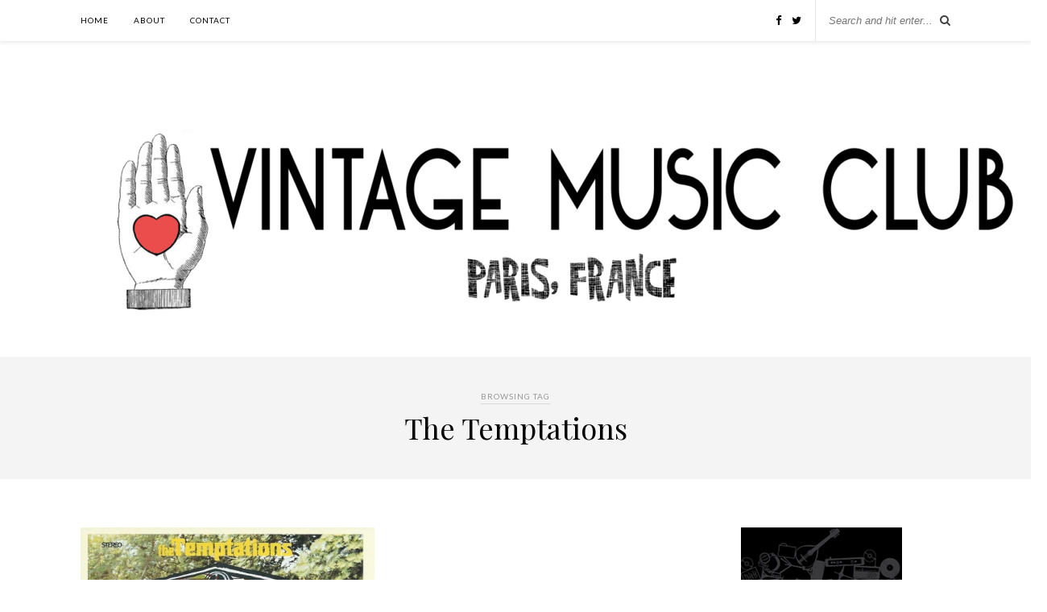

--- FILE ---
content_type: text/html; charset=UTF-8
request_url: https://www.vintagemusicclub.com/tag/the-temptations/
body_size: 8754
content:
<!DOCTYPE html>
<html lang="en-US">
<head>

	<meta charset="UTF-8">
	<meta http-equiv="X-UA-Compatible" content="IE=edge">
	<meta name="viewport" content="width=device-width, initial-scale=1">

	<title>The Temptations &#8211; Vintage Music Club</title>

	<link rel="profile" href="https://gmpg.org/xfn/11" />
	
		
	<link rel="alternate" type="application/rss+xml" title="Vintage Music Club RSS Feed" href="https://www.vintagemusicclub.com/feed/" />
	<link rel="alternate" type="application/atom+xml" title="Vintage Music Club Atom Feed" href="https://www.vintagemusicclub.com/feed/atom/" />
	<link rel="pingback" href="https://www.vintagemusicclub.com/xmlrpc.php" />
	
	<meta name='robots' content='max-image-preview:large' />
<link rel='dns-prefetch' href='//static.addtoany.com' />
<link rel='dns-prefetch' href='//fonts.googleapis.com' />
<link rel="alternate" type="application/rss+xml" title="Vintage Music Club &raquo; Feed" href="https://www.vintagemusicclub.com/feed/" />
<link rel="alternate" type="application/rss+xml" title="Vintage Music Club &raquo; Comments Feed" href="https://www.vintagemusicclub.com/comments/feed/" />
<link rel="alternate" type="application/rss+xml" title="Vintage Music Club &raquo; The Temptations Tag Feed" href="https://www.vintagemusicclub.com/tag/the-temptations/feed/" />
<style id='wp-img-auto-sizes-contain-inline-css' type='text/css'>
img:is([sizes=auto i],[sizes^="auto," i]){contain-intrinsic-size:3000px 1500px}
/*# sourceURL=wp-img-auto-sizes-contain-inline-css */
</style>
<style id='wp-emoji-styles-inline-css' type='text/css'>

	img.wp-smiley, img.emoji {
		display: inline !important;
		border: none !important;
		box-shadow: none !important;
		height: 1em !important;
		width: 1em !important;
		margin: 0 0.07em !important;
		vertical-align: -0.1em !important;
		background: none !important;
		padding: 0 !important;
	}
/*# sourceURL=wp-emoji-styles-inline-css */
</style>
<style id='wp-block-library-inline-css' type='text/css'>
:root{--wp-block-synced-color:#7a00df;--wp-block-synced-color--rgb:122,0,223;--wp-bound-block-color:var(--wp-block-synced-color);--wp-editor-canvas-background:#ddd;--wp-admin-theme-color:#007cba;--wp-admin-theme-color--rgb:0,124,186;--wp-admin-theme-color-darker-10:#006ba1;--wp-admin-theme-color-darker-10--rgb:0,107,160.5;--wp-admin-theme-color-darker-20:#005a87;--wp-admin-theme-color-darker-20--rgb:0,90,135;--wp-admin-border-width-focus:2px}@media (min-resolution:192dpi){:root{--wp-admin-border-width-focus:1.5px}}.wp-element-button{cursor:pointer}:root .has-very-light-gray-background-color{background-color:#eee}:root .has-very-dark-gray-background-color{background-color:#313131}:root .has-very-light-gray-color{color:#eee}:root .has-very-dark-gray-color{color:#313131}:root .has-vivid-green-cyan-to-vivid-cyan-blue-gradient-background{background:linear-gradient(135deg,#00d084,#0693e3)}:root .has-purple-crush-gradient-background{background:linear-gradient(135deg,#34e2e4,#4721fb 50%,#ab1dfe)}:root .has-hazy-dawn-gradient-background{background:linear-gradient(135deg,#faaca8,#dad0ec)}:root .has-subdued-olive-gradient-background{background:linear-gradient(135deg,#fafae1,#67a671)}:root .has-atomic-cream-gradient-background{background:linear-gradient(135deg,#fdd79a,#004a59)}:root .has-nightshade-gradient-background{background:linear-gradient(135deg,#330968,#31cdcf)}:root .has-midnight-gradient-background{background:linear-gradient(135deg,#020381,#2874fc)}:root{--wp--preset--font-size--normal:16px;--wp--preset--font-size--huge:42px}.has-regular-font-size{font-size:1em}.has-larger-font-size{font-size:2.625em}.has-normal-font-size{font-size:var(--wp--preset--font-size--normal)}.has-huge-font-size{font-size:var(--wp--preset--font-size--huge)}.has-text-align-center{text-align:center}.has-text-align-left{text-align:left}.has-text-align-right{text-align:right}.has-fit-text{white-space:nowrap!important}#end-resizable-editor-section{display:none}.aligncenter{clear:both}.items-justified-left{justify-content:flex-start}.items-justified-center{justify-content:center}.items-justified-right{justify-content:flex-end}.items-justified-space-between{justify-content:space-between}.screen-reader-text{border:0;clip-path:inset(50%);height:1px;margin:-1px;overflow:hidden;padding:0;position:absolute;width:1px;word-wrap:normal!important}.screen-reader-text:focus{background-color:#ddd;clip-path:none;color:#444;display:block;font-size:1em;height:auto;left:5px;line-height:normal;padding:15px 23px 14px;text-decoration:none;top:5px;width:auto;z-index:100000}html :where(.has-border-color){border-style:solid}html :where([style*=border-top-color]){border-top-style:solid}html :where([style*=border-right-color]){border-right-style:solid}html :where([style*=border-bottom-color]){border-bottom-style:solid}html :where([style*=border-left-color]){border-left-style:solid}html :where([style*=border-width]){border-style:solid}html :where([style*=border-top-width]){border-top-style:solid}html :where([style*=border-right-width]){border-right-style:solid}html :where([style*=border-bottom-width]){border-bottom-style:solid}html :where([style*=border-left-width]){border-left-style:solid}html :where(img[class*=wp-image-]){height:auto;max-width:100%}:where(figure){margin:0 0 1em}html :where(.is-position-sticky){--wp-admin--admin-bar--position-offset:var(--wp-admin--admin-bar--height,0px)}@media screen and (max-width:600px){html :where(.is-position-sticky){--wp-admin--admin-bar--position-offset:0px}}

/*# sourceURL=wp-block-library-inline-css */
</style><style id='global-styles-inline-css' type='text/css'>
:root{--wp--preset--aspect-ratio--square: 1;--wp--preset--aspect-ratio--4-3: 4/3;--wp--preset--aspect-ratio--3-4: 3/4;--wp--preset--aspect-ratio--3-2: 3/2;--wp--preset--aspect-ratio--2-3: 2/3;--wp--preset--aspect-ratio--16-9: 16/9;--wp--preset--aspect-ratio--9-16: 9/16;--wp--preset--color--black: #000000;--wp--preset--color--cyan-bluish-gray: #abb8c3;--wp--preset--color--white: #ffffff;--wp--preset--color--pale-pink: #f78da7;--wp--preset--color--vivid-red: #cf2e2e;--wp--preset--color--luminous-vivid-orange: #ff6900;--wp--preset--color--luminous-vivid-amber: #fcb900;--wp--preset--color--light-green-cyan: #7bdcb5;--wp--preset--color--vivid-green-cyan: #00d084;--wp--preset--color--pale-cyan-blue: #8ed1fc;--wp--preset--color--vivid-cyan-blue: #0693e3;--wp--preset--color--vivid-purple: #9b51e0;--wp--preset--gradient--vivid-cyan-blue-to-vivid-purple: linear-gradient(135deg,rgb(6,147,227) 0%,rgb(155,81,224) 100%);--wp--preset--gradient--light-green-cyan-to-vivid-green-cyan: linear-gradient(135deg,rgb(122,220,180) 0%,rgb(0,208,130) 100%);--wp--preset--gradient--luminous-vivid-amber-to-luminous-vivid-orange: linear-gradient(135deg,rgb(252,185,0) 0%,rgb(255,105,0) 100%);--wp--preset--gradient--luminous-vivid-orange-to-vivid-red: linear-gradient(135deg,rgb(255,105,0) 0%,rgb(207,46,46) 100%);--wp--preset--gradient--very-light-gray-to-cyan-bluish-gray: linear-gradient(135deg,rgb(238,238,238) 0%,rgb(169,184,195) 100%);--wp--preset--gradient--cool-to-warm-spectrum: linear-gradient(135deg,rgb(74,234,220) 0%,rgb(151,120,209) 20%,rgb(207,42,186) 40%,rgb(238,44,130) 60%,rgb(251,105,98) 80%,rgb(254,248,76) 100%);--wp--preset--gradient--blush-light-purple: linear-gradient(135deg,rgb(255,206,236) 0%,rgb(152,150,240) 100%);--wp--preset--gradient--blush-bordeaux: linear-gradient(135deg,rgb(254,205,165) 0%,rgb(254,45,45) 50%,rgb(107,0,62) 100%);--wp--preset--gradient--luminous-dusk: linear-gradient(135deg,rgb(255,203,112) 0%,rgb(199,81,192) 50%,rgb(65,88,208) 100%);--wp--preset--gradient--pale-ocean: linear-gradient(135deg,rgb(255,245,203) 0%,rgb(182,227,212) 50%,rgb(51,167,181) 100%);--wp--preset--gradient--electric-grass: linear-gradient(135deg,rgb(202,248,128) 0%,rgb(113,206,126) 100%);--wp--preset--gradient--midnight: linear-gradient(135deg,rgb(2,3,129) 0%,rgb(40,116,252) 100%);--wp--preset--font-size--small: 13px;--wp--preset--font-size--medium: 20px;--wp--preset--font-size--large: 36px;--wp--preset--font-size--x-large: 42px;--wp--preset--spacing--20: 0.44rem;--wp--preset--spacing--30: 0.67rem;--wp--preset--spacing--40: 1rem;--wp--preset--spacing--50: 1.5rem;--wp--preset--spacing--60: 2.25rem;--wp--preset--spacing--70: 3.38rem;--wp--preset--spacing--80: 5.06rem;--wp--preset--shadow--natural: 6px 6px 9px rgba(0, 0, 0, 0.2);--wp--preset--shadow--deep: 12px 12px 50px rgba(0, 0, 0, 0.4);--wp--preset--shadow--sharp: 6px 6px 0px rgba(0, 0, 0, 0.2);--wp--preset--shadow--outlined: 6px 6px 0px -3px rgb(255, 255, 255), 6px 6px rgb(0, 0, 0);--wp--preset--shadow--crisp: 6px 6px 0px rgb(0, 0, 0);}:where(.is-layout-flex){gap: 0.5em;}:where(.is-layout-grid){gap: 0.5em;}body .is-layout-flex{display: flex;}.is-layout-flex{flex-wrap: wrap;align-items: center;}.is-layout-flex > :is(*, div){margin: 0;}body .is-layout-grid{display: grid;}.is-layout-grid > :is(*, div){margin: 0;}:where(.wp-block-columns.is-layout-flex){gap: 2em;}:where(.wp-block-columns.is-layout-grid){gap: 2em;}:where(.wp-block-post-template.is-layout-flex){gap: 1.25em;}:where(.wp-block-post-template.is-layout-grid){gap: 1.25em;}.has-black-color{color: var(--wp--preset--color--black) !important;}.has-cyan-bluish-gray-color{color: var(--wp--preset--color--cyan-bluish-gray) !important;}.has-white-color{color: var(--wp--preset--color--white) !important;}.has-pale-pink-color{color: var(--wp--preset--color--pale-pink) !important;}.has-vivid-red-color{color: var(--wp--preset--color--vivid-red) !important;}.has-luminous-vivid-orange-color{color: var(--wp--preset--color--luminous-vivid-orange) !important;}.has-luminous-vivid-amber-color{color: var(--wp--preset--color--luminous-vivid-amber) !important;}.has-light-green-cyan-color{color: var(--wp--preset--color--light-green-cyan) !important;}.has-vivid-green-cyan-color{color: var(--wp--preset--color--vivid-green-cyan) !important;}.has-pale-cyan-blue-color{color: var(--wp--preset--color--pale-cyan-blue) !important;}.has-vivid-cyan-blue-color{color: var(--wp--preset--color--vivid-cyan-blue) !important;}.has-vivid-purple-color{color: var(--wp--preset--color--vivid-purple) !important;}.has-black-background-color{background-color: var(--wp--preset--color--black) !important;}.has-cyan-bluish-gray-background-color{background-color: var(--wp--preset--color--cyan-bluish-gray) !important;}.has-white-background-color{background-color: var(--wp--preset--color--white) !important;}.has-pale-pink-background-color{background-color: var(--wp--preset--color--pale-pink) !important;}.has-vivid-red-background-color{background-color: var(--wp--preset--color--vivid-red) !important;}.has-luminous-vivid-orange-background-color{background-color: var(--wp--preset--color--luminous-vivid-orange) !important;}.has-luminous-vivid-amber-background-color{background-color: var(--wp--preset--color--luminous-vivid-amber) !important;}.has-light-green-cyan-background-color{background-color: var(--wp--preset--color--light-green-cyan) !important;}.has-vivid-green-cyan-background-color{background-color: var(--wp--preset--color--vivid-green-cyan) !important;}.has-pale-cyan-blue-background-color{background-color: var(--wp--preset--color--pale-cyan-blue) !important;}.has-vivid-cyan-blue-background-color{background-color: var(--wp--preset--color--vivid-cyan-blue) !important;}.has-vivid-purple-background-color{background-color: var(--wp--preset--color--vivid-purple) !important;}.has-black-border-color{border-color: var(--wp--preset--color--black) !important;}.has-cyan-bluish-gray-border-color{border-color: var(--wp--preset--color--cyan-bluish-gray) !important;}.has-white-border-color{border-color: var(--wp--preset--color--white) !important;}.has-pale-pink-border-color{border-color: var(--wp--preset--color--pale-pink) !important;}.has-vivid-red-border-color{border-color: var(--wp--preset--color--vivid-red) !important;}.has-luminous-vivid-orange-border-color{border-color: var(--wp--preset--color--luminous-vivid-orange) !important;}.has-luminous-vivid-amber-border-color{border-color: var(--wp--preset--color--luminous-vivid-amber) !important;}.has-light-green-cyan-border-color{border-color: var(--wp--preset--color--light-green-cyan) !important;}.has-vivid-green-cyan-border-color{border-color: var(--wp--preset--color--vivid-green-cyan) !important;}.has-pale-cyan-blue-border-color{border-color: var(--wp--preset--color--pale-cyan-blue) !important;}.has-vivid-cyan-blue-border-color{border-color: var(--wp--preset--color--vivid-cyan-blue) !important;}.has-vivid-purple-border-color{border-color: var(--wp--preset--color--vivid-purple) !important;}.has-vivid-cyan-blue-to-vivid-purple-gradient-background{background: var(--wp--preset--gradient--vivid-cyan-blue-to-vivid-purple) !important;}.has-light-green-cyan-to-vivid-green-cyan-gradient-background{background: var(--wp--preset--gradient--light-green-cyan-to-vivid-green-cyan) !important;}.has-luminous-vivid-amber-to-luminous-vivid-orange-gradient-background{background: var(--wp--preset--gradient--luminous-vivid-amber-to-luminous-vivid-orange) !important;}.has-luminous-vivid-orange-to-vivid-red-gradient-background{background: var(--wp--preset--gradient--luminous-vivid-orange-to-vivid-red) !important;}.has-very-light-gray-to-cyan-bluish-gray-gradient-background{background: var(--wp--preset--gradient--very-light-gray-to-cyan-bluish-gray) !important;}.has-cool-to-warm-spectrum-gradient-background{background: var(--wp--preset--gradient--cool-to-warm-spectrum) !important;}.has-blush-light-purple-gradient-background{background: var(--wp--preset--gradient--blush-light-purple) !important;}.has-blush-bordeaux-gradient-background{background: var(--wp--preset--gradient--blush-bordeaux) !important;}.has-luminous-dusk-gradient-background{background: var(--wp--preset--gradient--luminous-dusk) !important;}.has-pale-ocean-gradient-background{background: var(--wp--preset--gradient--pale-ocean) !important;}.has-electric-grass-gradient-background{background: var(--wp--preset--gradient--electric-grass) !important;}.has-midnight-gradient-background{background: var(--wp--preset--gradient--midnight) !important;}.has-small-font-size{font-size: var(--wp--preset--font-size--small) !important;}.has-medium-font-size{font-size: var(--wp--preset--font-size--medium) !important;}.has-large-font-size{font-size: var(--wp--preset--font-size--large) !important;}.has-x-large-font-size{font-size: var(--wp--preset--font-size--x-large) !important;}
/*# sourceURL=global-styles-inline-css */
</style>

<style id='classic-theme-styles-inline-css' type='text/css'>
/*! This file is auto-generated */
.wp-block-button__link{color:#fff;background-color:#32373c;border-radius:9999px;box-shadow:none;text-decoration:none;padding:calc(.667em + 2px) calc(1.333em + 2px);font-size:1.125em}.wp-block-file__button{background:#32373c;color:#fff;text-decoration:none}
/*# sourceURL=/wp-includes/css/classic-themes.min.css */
</style>
<link rel='stylesheet' id='sp_style-css' href='https://www.vintagemusicclub.com/wp-content/themes/rosemary/style.css?ver=6.9' type='text/css' media='all' />
<link rel='stylesheet' id='slicknav-css-css' href='https://www.vintagemusicclub.com/wp-content/themes/rosemary/css/slicknav.css?ver=6.9' type='text/css' media='all' />
<link rel='stylesheet' id='bxslider-css-css' href='https://www.vintagemusicclub.com/wp-content/themes/rosemary/css/jquery.bxslider.css?ver=6.9' type='text/css' media='all' />
<link rel='stylesheet' id='font-awesome-css' href='https://www.vintagemusicclub.com/wp-content/themes/rosemary/css/font-awesome.min.css?ver=6.9' type='text/css' media='all' />
<link rel='stylesheet' id='responsive-css' href='https://www.vintagemusicclub.com/wp-content/themes/rosemary/css/responsive.css?ver=6.9' type='text/css' media='all' />
<link rel='stylesheet' id='default_body_font-css' href='https://fonts.googleapis.com/css?family=Lato%3A400%2C700%2C400italic%2C700italic&#038;subset=latin%2Clatin-ext&#038;ver=6.9' type='text/css' media='all' />
<link rel='stylesheet' id='default_heading_font-css' href='https://fonts.googleapis.com/css?family=Playfair+Display%3A400%2C700%2C400italic%2C700italic&#038;subset=latin%2Clatin-ext&#038;ver=6.9' type='text/css' media='all' />
<link rel='stylesheet' id='addtoany-css' href='https://www.vintagemusicclub.com/wp-content/plugins/add-to-any/addtoany.min.css?ver=1.16' type='text/css' media='all' />
<script type="text/javascript" id="addtoany-core-js-before">
/* <![CDATA[ */
window.a2a_config=window.a2a_config||{};a2a_config.callbacks=[];a2a_config.overlays=[];a2a_config.templates={};

//# sourceURL=addtoany-core-js-before
/* ]]> */
</script>
<script type="text/javascript" defer src="https://static.addtoany.com/menu/page.js" id="addtoany-core-js"></script>
<script type="text/javascript" src="https://www.vintagemusicclub.com/wp-includes/js/jquery/jquery.min.js?ver=3.7.1" id="jquery-core-js"></script>
<script type="text/javascript" src="https://www.vintagemusicclub.com/wp-includes/js/jquery/jquery-migrate.min.js?ver=3.4.1" id="jquery-migrate-js"></script>
<script type="text/javascript" defer src="https://www.vintagemusicclub.com/wp-content/plugins/add-to-any/addtoany.min.js?ver=1.1" id="addtoany-jquery-js"></script>
<link rel="https://api.w.org/" href="https://www.vintagemusicclub.com/wp-json/" /><link rel="alternate" title="JSON" type="application/json" href="https://www.vintagemusicclub.com/wp-json/wp/v2/tags/124" /><link rel="EditURI" type="application/rsd+xml" title="RSD" href="https://www.vintagemusicclub.com/xmlrpc.php?rsd" />
<meta name="generator" content="WordPress 6.9" />
    <style type="text/css">
	
		#logo { padding:px 0 px; }
		
								#nav-wrapper .menu li.current-menu-item > a, #nav-wrapper .menu li.current_page_item > a, #nav-wrapper .menu li a:hover {  color:; }
		
		#nav-wrapper .menu .sub-menu, #nav-wrapper .menu .children { background: ; }
		#nav-wrapper ul.menu ul a, #nav-wrapper .menu ul ul a {  color:; }
		#nav-wrapper ul.menu ul a:hover, #nav-wrapper .menu ul ul a:hover { color: ; background:; }
		
		.slicknav_nav { background:; }
		.slicknav_nav a { color:; }
		.slicknav_menu .slicknav_icon-bar { background-color:; }
		
		#top-social a i { color:; }
		#top-social a:hover i { color:; }
		
		#top-search i { color:; }
		#top-search { border-color:; }
		
		.widget-title { background:; color:; border-color:; }
		
		a, .social-widget a:hover > i { color:; }
		.post-header .cat a, .post-entry blockquote { border-color:; }
		
		.feat-item .read-more, .more-button  { background:; color:; border-color:;}
		.feat-item .read-more:hover, .more-button:hover  { background:; color:; border-color:;}
		
				
    </style>
    <script type="text/javascript" src="https://www.vintagemusicclub.com/wp-content/plugins/si-captcha-for-wordpress/captcha/si_captcha.js?ver=1769112295"></script>
<!-- begin SI CAPTCHA Anti-Spam - login/register form style -->
<style type="text/css">
.si_captcha_small { width:175px; height:45px; padding-top:10px; padding-bottom:10px; }
.si_captcha_large { width:250px; height:60px; padding-top:10px; padding-bottom:10px; }
img#si_image_com { border-style:none; margin:0; padding-right:5px; float:left; }
img#si_image_reg { border-style:none; margin:0; padding-right:5px; float:left; }
img#si_image_log { border-style:none; margin:0; padding-right:5px; float:left; }
img#si_image_side_login { border-style:none; margin:0; padding-right:5px; float:left; }
img#si_image_checkout { border-style:none; margin:0; padding-right:5px; float:left; }
img#si_image_jetpack { border-style:none; margin:0; padding-right:5px; float:left; }
img#si_image_bbpress_topic { border-style:none; margin:0; padding-right:5px; float:left; }
.si_captcha_refresh { border-style:none; margin:0; vertical-align:bottom; }
div#si_captcha_input { display:block; padding-top:15px; padding-bottom:5px; }
label#si_captcha_code_label { margin:0; }
input#si_captcha_code_input { width:65px; }
p#si_captcha_code_p { clear: left; padding-top:10px; }
.si-captcha-jetpack-error { color:#DC3232; }
</style>
<!-- end SI CAPTCHA Anti-Spam - login/register form style -->

<script type='text/javascript' src='https://www.vintagemusicclub.com/wp-content/plugins/wp-spamshield/js/jscripts.php'></script> 
	
</head>

<body data-rsssl=1 class="archive tag tag-the-temptations tag-124 wp-theme-rosemary">

	<div id="top-bar">
	
		<div class="container">
			
			<div id="nav-wrapper">
				<ul id="menu-main" class="menu"><li id="menu-item-23" class="menu-item menu-item-type-custom menu-item-object-custom menu-item-home menu-item-23"><a href="https://www.vintagemusicclub.com">HOME</a></li>
<li id="menu-item-12" class="menu-item menu-item-type-post_type menu-item-object-page menu-item-12"><a href="https://www.vintagemusicclub.com/about/">ABOUT</a></li>
<li id="menu-item-22" class="menu-item menu-item-type-post_type menu-item-object-page menu-item-22"><a href="https://www.vintagemusicclub.com/contact/">CONTACT</a></li>
</ul>			</div>
			
			<div class="menu-mobile"></div>
			
						<div id="top-search">
				<form role="search" method="get" id="searchform" action="https://www.vintagemusicclub.com/">
		<input type="text" placeholder="Search and hit enter..." name="s" id="s" />
</form>				<i class="fa fa-search search-desktop"></i>
				<i class="fa fa-search search-toggle"></i>
			</div>
			
			<!-- Responsive Search -->
			<div class="show-search">
				<form role="search" method="get" id="searchform" action="https://www.vintagemusicclub.com/">
		<input type="text" placeholder="Search and hit enter..." name="s" id="s" />
</form>			</div>
			<!-- -->
						
						<div id="top-social" >
				
				<a href="http://facebook.com/myheadisajukebo" target="_blank"><i class="fa fa-facebook"></i></a>				<a href="http://twitter.com/myheadisajukebo" target="_blank"><i class="fa fa-twitter"></i></a>																																																				
			</div>
						
		</div>
	
	</div>
	
	<header id="header">
	
		<div class="container">
			
			<div id="logo">
				
									
											<h2><a href="https://www.vintagemusicclub.com"><img src="https://www.vintagemusicclub.com/wp-content/uploads/2016/07/cropped-option1.png" alt="Vintage Music Club" /></a></h2>
										
								
			</div>
			
		</div>
		
	</header>	
	<div class="archive-box">
	
		<span>Browsing Tag</span>
		<h1>The Temptations</h1>
		
	</div>
	
	<div class="container">
		
		<div id="content">
		
			<div id="main" >
			
				<ul class="sp-grid">				
									
										
						<li>
<article id="post-454" class="grid-item post-454 post type-post status-publish format-standard has-post-thumbnail hentry category-uncategorized tag-1970s tag-funk tag-motown tag-psychedelic tag-soul tag-the-temptations">
	
		<div class="post-img">
		<a href="https://www.vintagemusicclub.com/the-temptations-psychedelic-shack-1970/"><img width="406" height="400" src="https://www.vintagemusicclub.com/wp-content/uploads/2014/03/The-Temptations.jpg" class="attachment-misc-thumb size-misc-thumb wp-post-image" alt="" decoding="async" fetchpriority="high" srcset="https://www.vintagemusicclub.com/wp-content/uploads/2014/03/The-Temptations.jpg 933w, https://www.vintagemusicclub.com/wp-content/uploads/2014/03/The-Temptations-300x295.jpg 300w, https://www.vintagemusicclub.com/wp-content/uploads/2014/03/The-Temptations-480x472.jpg 480w" sizes="(max-width: 406px) 100vw, 406px" /></a>
	</div>
		
	<div class="post-header">
		
				<span class="cat"><a href="https://www.vintagemusicclub.com/category/uncategorized/" title="View all posts in musique bibliothèque" >musique bibliothèque</a></span>
				
					<h2><a href="https://www.vintagemusicclub.com/the-temptations-psychedelic-shack-1970/">The Temptations : « Psychedelic Shack » (1970)</a></h2>
				
	</div>
	
	<div class="post-entry">
						
		<p>Un des albums phares de la deuxième génération de la Motown, celle mal aimée, qui vit le label quitter Detroit, la ville industrieuse, pour le soleil hédoniste de Los Angeles. Bien plus qu&#8217;une simple&hellip;</p>
						
	</div>
	
	<div class="list-meta">
		<span class="date">March 2, 2014</span>
		</div>
	
</article>
</li>					
						
						
								
				</ul>				
						
	<div class="pagination">

		<div class="older"></div>
		<div class="newer"></div>
		
	</div>
					
					
								
			</div>

<aside id="sidebar">
	
	<div id="text-2" class="widget widget_text">			<div class="textwidget"><a href="http://www.myheadisajukebox.com" target="_blank">
<img src="https://www.vintagemusicclub.com/wp-content/uploads/2014/11/myheadisajukebox.jpg" />
</a></div>
		</div>
		<div id="recent-posts-4" class="widget widget_recent_entries">
		<h4 class="widget-title">Recent Posts</h4>
		<ul>
											<li>
					<a href="https://www.vintagemusicclub.com/buckingham-nicks-never-going-back-1975/">Buckingham Nicks : « Never Going Back » (1975)</a>
									</li>
											<li>
					<a href="https://www.vintagemusicclub.com/paul-mccartney-and-wings-one-hand-clapping-1974/">Paul McCartney and Wings : « One Hand Clapping » (1974)</a>
									</li>
											<li>
					<a href="https://www.vintagemusicclub.com/derringer-1976/">DERRINGER (1976)</a>
									</li>
											<li>
					<a href="https://www.vintagemusicclub.com/shakin-street-scarlet-1979/">Shakin’ Street : « Scarlet » (1979)</a>
									</li>
											<li>
					<a href="https://www.vintagemusicclub.com/the-contractions-1980-1980/">The Contractions : « 1980 » (1980)</a>
									</li>
					</ul>

		</div><div id="archives-4" class="widget widget_archive"><h4 class="widget-title">Archives</h4>
			<ul>
					<li><a href='https://www.vintagemusicclub.com/2025/08/'>August 2025</a></li>
	<li><a href='https://www.vintagemusicclub.com/2025/06/'>June 2025</a></li>
	<li><a href='https://www.vintagemusicclub.com/2025/05/'>May 2025</a></li>
	<li><a href='https://www.vintagemusicclub.com/2024/09/'>September 2024</a></li>
	<li><a href='https://www.vintagemusicclub.com/2024/04/'>April 2024</a></li>
	<li><a href='https://www.vintagemusicclub.com/2024/03/'>March 2024</a></li>
	<li><a href='https://www.vintagemusicclub.com/2024/02/'>February 2024</a></li>
	<li><a href='https://www.vintagemusicclub.com/2024/01/'>January 2024</a></li>
	<li><a href='https://www.vintagemusicclub.com/2023/12/'>December 2023</a></li>
	<li><a href='https://www.vintagemusicclub.com/2023/11/'>November 2023</a></li>
	<li><a href='https://www.vintagemusicclub.com/2023/10/'>October 2023</a></li>
	<li><a href='https://www.vintagemusicclub.com/2023/09/'>September 2023</a></li>
	<li><a href='https://www.vintagemusicclub.com/2023/08/'>August 2023</a></li>
	<li><a href='https://www.vintagemusicclub.com/2023/07/'>July 2023</a></li>
	<li><a href='https://www.vintagemusicclub.com/2023/06/'>June 2023</a></li>
	<li><a href='https://www.vintagemusicclub.com/2023/05/'>May 2023</a></li>
	<li><a href='https://www.vintagemusicclub.com/2023/04/'>April 2023</a></li>
	<li><a href='https://www.vintagemusicclub.com/2023/03/'>March 2023</a></li>
	<li><a href='https://www.vintagemusicclub.com/2023/02/'>February 2023</a></li>
	<li><a href='https://www.vintagemusicclub.com/2023/01/'>January 2023</a></li>
	<li><a href='https://www.vintagemusicclub.com/2022/12/'>December 2022</a></li>
	<li><a href='https://www.vintagemusicclub.com/2022/11/'>November 2022</a></li>
	<li><a href='https://www.vintagemusicclub.com/2022/10/'>October 2022</a></li>
	<li><a href='https://www.vintagemusicclub.com/2022/08/'>August 2022</a></li>
	<li><a href='https://www.vintagemusicclub.com/2022/07/'>July 2022</a></li>
	<li><a href='https://www.vintagemusicclub.com/2022/05/'>May 2022</a></li>
	<li><a href='https://www.vintagemusicclub.com/2022/04/'>April 2022</a></li>
	<li><a href='https://www.vintagemusicclub.com/2022/03/'>March 2022</a></li>
	<li><a href='https://www.vintagemusicclub.com/2022/02/'>February 2022</a></li>
	<li><a href='https://www.vintagemusicclub.com/2022/01/'>January 2022</a></li>
	<li><a href='https://www.vintagemusicclub.com/2021/12/'>December 2021</a></li>
	<li><a href='https://www.vintagemusicclub.com/2021/11/'>November 2021</a></li>
	<li><a href='https://www.vintagemusicclub.com/2021/10/'>October 2021</a></li>
	<li><a href='https://www.vintagemusicclub.com/2021/09/'>September 2021</a></li>
	<li><a href='https://www.vintagemusicclub.com/2021/08/'>August 2021</a></li>
	<li><a href='https://www.vintagemusicclub.com/2021/07/'>July 2021</a></li>
	<li><a href='https://www.vintagemusicclub.com/2021/06/'>June 2021</a></li>
	<li><a href='https://www.vintagemusicclub.com/2021/05/'>May 2021</a></li>
	<li><a href='https://www.vintagemusicclub.com/2021/02/'>February 2021</a></li>
	<li><a href='https://www.vintagemusicclub.com/2021/01/'>January 2021</a></li>
	<li><a href='https://www.vintagemusicclub.com/2020/12/'>December 2020</a></li>
	<li><a href='https://www.vintagemusicclub.com/2020/11/'>November 2020</a></li>
	<li><a href='https://www.vintagemusicclub.com/2020/10/'>October 2020</a></li>
	<li><a href='https://www.vintagemusicclub.com/2020/09/'>September 2020</a></li>
	<li><a href='https://www.vintagemusicclub.com/2020/08/'>August 2020</a></li>
	<li><a href='https://www.vintagemusicclub.com/2020/07/'>July 2020</a></li>
	<li><a href='https://www.vintagemusicclub.com/2020/06/'>June 2020</a></li>
	<li><a href='https://www.vintagemusicclub.com/2020/05/'>May 2020</a></li>
	<li><a href='https://www.vintagemusicclub.com/2020/04/'>April 2020</a></li>
	<li><a href='https://www.vintagemusicclub.com/2020/03/'>March 2020</a></li>
	<li><a href='https://www.vintagemusicclub.com/2020/02/'>February 2020</a></li>
	<li><a href='https://www.vintagemusicclub.com/2020/01/'>January 2020</a></li>
	<li><a href='https://www.vintagemusicclub.com/2019/12/'>December 2019</a></li>
	<li><a href='https://www.vintagemusicclub.com/2019/11/'>November 2019</a></li>
	<li><a href='https://www.vintagemusicclub.com/2019/10/'>October 2019</a></li>
	<li><a href='https://www.vintagemusicclub.com/2019/09/'>September 2019</a></li>
	<li><a href='https://www.vintagemusicclub.com/2019/08/'>August 2019</a></li>
	<li><a href='https://www.vintagemusicclub.com/2019/07/'>July 2019</a></li>
	<li><a href='https://www.vintagemusicclub.com/2019/06/'>June 2019</a></li>
	<li><a href='https://www.vintagemusicclub.com/2019/05/'>May 2019</a></li>
	<li><a href='https://www.vintagemusicclub.com/2019/04/'>April 2019</a></li>
	<li><a href='https://www.vintagemusicclub.com/2019/03/'>March 2019</a></li>
	<li><a href='https://www.vintagemusicclub.com/2019/02/'>February 2019</a></li>
	<li><a href='https://www.vintagemusicclub.com/2019/01/'>January 2019</a></li>
	<li><a href='https://www.vintagemusicclub.com/2018/12/'>December 2018</a></li>
	<li><a href='https://www.vintagemusicclub.com/2018/11/'>November 2018</a></li>
	<li><a href='https://www.vintagemusicclub.com/2018/10/'>October 2018</a></li>
	<li><a href='https://www.vintagemusicclub.com/2018/09/'>September 2018</a></li>
	<li><a href='https://www.vintagemusicclub.com/2018/08/'>August 2018</a></li>
	<li><a href='https://www.vintagemusicclub.com/2018/07/'>July 2018</a></li>
	<li><a href='https://www.vintagemusicclub.com/2018/05/'>May 2018</a></li>
	<li><a href='https://www.vintagemusicclub.com/2018/04/'>April 2018</a></li>
	<li><a href='https://www.vintagemusicclub.com/2018/03/'>March 2018</a></li>
	<li><a href='https://www.vintagemusicclub.com/2018/02/'>February 2018</a></li>
	<li><a href='https://www.vintagemusicclub.com/2018/01/'>January 2018</a></li>
	<li><a href='https://www.vintagemusicclub.com/2017/12/'>December 2017</a></li>
	<li><a href='https://www.vintagemusicclub.com/2017/11/'>November 2017</a></li>
	<li><a href='https://www.vintagemusicclub.com/2017/10/'>October 2017</a></li>
	<li><a href='https://www.vintagemusicclub.com/2017/09/'>September 2017</a></li>
	<li><a href='https://www.vintagemusicclub.com/2017/08/'>August 2017</a></li>
	<li><a href='https://www.vintagemusicclub.com/2017/07/'>July 2017</a></li>
	<li><a href='https://www.vintagemusicclub.com/2017/06/'>June 2017</a></li>
	<li><a href='https://www.vintagemusicclub.com/2017/05/'>May 2017</a></li>
	<li><a href='https://www.vintagemusicclub.com/2017/04/'>April 2017</a></li>
	<li><a href='https://www.vintagemusicclub.com/2017/03/'>March 2017</a></li>
	<li><a href='https://www.vintagemusicclub.com/2017/02/'>February 2017</a></li>
	<li><a href='https://www.vintagemusicclub.com/2017/01/'>January 2017</a></li>
	<li><a href='https://www.vintagemusicclub.com/2016/12/'>December 2016</a></li>
	<li><a href='https://www.vintagemusicclub.com/2016/11/'>November 2016</a></li>
	<li><a href='https://www.vintagemusicclub.com/2016/10/'>October 2016</a></li>
	<li><a href='https://www.vintagemusicclub.com/2016/09/'>September 2016</a></li>
	<li><a href='https://www.vintagemusicclub.com/2016/08/'>August 2016</a></li>
	<li><a href='https://www.vintagemusicclub.com/2016/07/'>July 2016</a></li>
	<li><a href='https://www.vintagemusicclub.com/2016/05/'>May 2016</a></li>
	<li><a href='https://www.vintagemusicclub.com/2016/04/'>April 2016</a></li>
	<li><a href='https://www.vintagemusicclub.com/2016/02/'>February 2016</a></li>
	<li><a href='https://www.vintagemusicclub.com/2016/01/'>January 2016</a></li>
	<li><a href='https://www.vintagemusicclub.com/2015/12/'>December 2015</a></li>
	<li><a href='https://www.vintagemusicclub.com/2015/11/'>November 2015</a></li>
	<li><a href='https://www.vintagemusicclub.com/2015/10/'>October 2015</a></li>
	<li><a href='https://www.vintagemusicclub.com/2015/09/'>September 2015</a></li>
	<li><a href='https://www.vintagemusicclub.com/2015/08/'>August 2015</a></li>
	<li><a href='https://www.vintagemusicclub.com/2015/07/'>July 2015</a></li>
	<li><a href='https://www.vintagemusicclub.com/2015/06/'>June 2015</a></li>
	<li><a href='https://www.vintagemusicclub.com/2015/05/'>May 2015</a></li>
	<li><a href='https://www.vintagemusicclub.com/2015/04/'>April 2015</a></li>
	<li><a href='https://www.vintagemusicclub.com/2015/03/'>March 2015</a></li>
	<li><a href='https://www.vintagemusicclub.com/2015/02/'>February 2015</a></li>
	<li><a href='https://www.vintagemusicclub.com/2015/01/'>January 2015</a></li>
	<li><a href='https://www.vintagemusicclub.com/2014/12/'>December 2014</a></li>
	<li><a href='https://www.vintagemusicclub.com/2014/11/'>November 2014</a></li>
	<li><a href='https://www.vintagemusicclub.com/2014/10/'>October 2014</a></li>
	<li><a href='https://www.vintagemusicclub.com/2014/09/'>September 2014</a></li>
	<li><a href='https://www.vintagemusicclub.com/2014/08/'>August 2014</a></li>
	<li><a href='https://www.vintagemusicclub.com/2014/07/'>July 2014</a></li>
	<li><a href='https://www.vintagemusicclub.com/2014/06/'>June 2014</a></li>
	<li><a href='https://www.vintagemusicclub.com/2014/05/'>May 2014</a></li>
	<li><a href='https://www.vintagemusicclub.com/2014/04/'>April 2014</a></li>
	<li><a href='https://www.vintagemusicclub.com/2014/03/'>March 2014</a></li>
	<li><a href='https://www.vintagemusicclub.com/2014/02/'>February 2014</a></li>
	<li><a href='https://www.vintagemusicclub.com/2014/01/'>January 2014</a></li>
	<li><a href='https://www.vintagemusicclub.com/2013/12/'>December 2013</a></li>
	<li><a href='https://www.vintagemusicclub.com/2013/11/'>November 2013</a></li>
	<li><a href='https://www.vintagemusicclub.com/2013/10/'>October 2013</a></li>
	<li><a href='https://www.vintagemusicclub.com/2013/09/'>September 2013</a></li>
	<li><a href='https://www.vintagemusicclub.com/2013/08/'>August 2013</a></li>
	<li><a href='https://www.vintagemusicclub.com/2013/07/'>July 2013</a></li>
	<li><a href='https://www.vintagemusicclub.com/2013/06/'>June 2013</a></li>
	<li><a href='https://www.vintagemusicclub.com/2013/05/'>May 2013</a></li>
	<li><a href='https://www.vintagemusicclub.com/2013/04/'>April 2013</a></li>
	<li><a href='https://www.vintagemusicclub.com/2013/03/'>March 2013</a></li>
	<li><a href='https://www.vintagemusicclub.com/2013/02/'>February 2013</a></li>
	<li><a href='https://www.vintagemusicclub.com/2013/01/'>January 2013</a></li>
	<li><a href='https://www.vintagemusicclub.com/2012/12/'>December 2012</a></li>
	<li><a href='https://www.vintagemusicclub.com/2012/11/'>November 2012</a></li>
	<li><a href='https://www.vintagemusicclub.com/2012/10/'>October 2012</a></li>
	<li><a href='https://www.vintagemusicclub.com/2012/09/'>September 2012</a></li>
	<li><a href='https://www.vintagemusicclub.com/2012/08/'>August 2012</a></li>
	<li><a href='https://www.vintagemusicclub.com/2012/07/'>July 2012</a></li>
	<li><a href='https://www.vintagemusicclub.com/2012/05/'>May 2012</a></li>
	<li><a href='https://www.vintagemusicclub.com/2012/04/'>April 2012</a></li>
	<li><a href='https://www.vintagemusicclub.com/2012/03/'>March 2012</a></li>
	<li><a href='https://www.vintagemusicclub.com/2012/02/'>February 2012</a></li>
	<li><a href='https://www.vintagemusicclub.com/2012/01/'>January 2012</a></li>
			</ul>

			</div>	
</aside>	
		<!-- END CONTENT -->
		</div>
		
	<!-- END CONTAINER -->
	</div>
	
	<div id="instagram-footer">
		
				
	</div>
	
	<div id="footer">
		
		<div class="container">
			
			<p class="copyright left">© 2025 - All Rights Reserved.</p>
			<p class="copyright right"></p>
			
		</div>
		
	</div>
	
	<script type="speculationrules">
{"prefetch":[{"source":"document","where":{"and":[{"href_matches":"/*"},{"not":{"href_matches":["/wp-*.php","/wp-admin/*","/wp-content/uploads/*","/wp-content/*","/wp-content/plugins/*","/wp-content/themes/rosemary/*","/*\\?(.+)"]}},{"not":{"selector_matches":"a[rel~=\"nofollow\"]"}},{"not":{"selector_matches":".no-prefetch, .no-prefetch a"}}]},"eagerness":"conservative"}]}
</script>

<script type='text/javascript'>
/* <![CDATA[ */
r3f5x9JS=escape(document['referrer']);
hf4N='677a7b61956190d0533daa03bdaa89fd';
hf4V='4054c83cec1be9dee8811d15cee865d6';
jQuery(document).ready(function($){var e="#commentform, .comment-respond form, .comment-form, #lostpasswordform, #registerform, #loginform, #login_form, #wpss_contact_form";$(e).submit(function(){$("<input>").attr("type","hidden").attr("name","r3f5x9JS").attr("value",r3f5x9JS).appendTo(e);$("<input>").attr("type","hidden").attr("name",hf4N).attr("value",hf4V).appendTo(e);return true;});$("#comment").attr({minlength:"15",maxlength:"15360"})});
/* ]]> */
</script> 
<script type="text/javascript" src="https://www.vintagemusicclub.com/wp-content/themes/rosemary/js/jquery.bxslider.min.js?ver=6.9" id="bxslider-js"></script>
<script type="text/javascript" src="https://www.vintagemusicclub.com/wp-content/themes/rosemary/js/jquery.slicknav.min.js?ver=6.9" id="slicknav-js"></script>
<script type="text/javascript" src="https://www.vintagemusicclub.com/wp-content/themes/rosemary/js/fitvids.js?ver=6.9" id="fitvids-js"></script>
<script type="text/javascript" src="https://www.vintagemusicclub.com/wp-content/themes/rosemary/js/solopine.js?ver=6.9" id="sp_scripts-js"></script>
<script type="text/javascript" src="https://www.vintagemusicclub.com/wp-content/plugins/wp-spamshield/js/jscripts-ftr-min.js" id="wpss-jscripts-ftr-js"></script>
<script id="wp-emoji-settings" type="application/json">
{"baseUrl":"https://s.w.org/images/core/emoji/17.0.2/72x72/","ext":".png","svgUrl":"https://s.w.org/images/core/emoji/17.0.2/svg/","svgExt":".svg","source":{"concatemoji":"https://www.vintagemusicclub.com/wp-includes/js/wp-emoji-release.min.js?ver=6.9"}}
</script>
<script type="module">
/* <![CDATA[ */
/*! This file is auto-generated */
const a=JSON.parse(document.getElementById("wp-emoji-settings").textContent),o=(window._wpemojiSettings=a,"wpEmojiSettingsSupports"),s=["flag","emoji"];function i(e){try{var t={supportTests:e,timestamp:(new Date).valueOf()};sessionStorage.setItem(o,JSON.stringify(t))}catch(e){}}function c(e,t,n){e.clearRect(0,0,e.canvas.width,e.canvas.height),e.fillText(t,0,0);t=new Uint32Array(e.getImageData(0,0,e.canvas.width,e.canvas.height).data);e.clearRect(0,0,e.canvas.width,e.canvas.height),e.fillText(n,0,0);const a=new Uint32Array(e.getImageData(0,0,e.canvas.width,e.canvas.height).data);return t.every((e,t)=>e===a[t])}function p(e,t){e.clearRect(0,0,e.canvas.width,e.canvas.height),e.fillText(t,0,0);var n=e.getImageData(16,16,1,1);for(let e=0;e<n.data.length;e++)if(0!==n.data[e])return!1;return!0}function u(e,t,n,a){switch(t){case"flag":return n(e,"\ud83c\udff3\ufe0f\u200d\u26a7\ufe0f","\ud83c\udff3\ufe0f\u200b\u26a7\ufe0f")?!1:!n(e,"\ud83c\udde8\ud83c\uddf6","\ud83c\udde8\u200b\ud83c\uddf6")&&!n(e,"\ud83c\udff4\udb40\udc67\udb40\udc62\udb40\udc65\udb40\udc6e\udb40\udc67\udb40\udc7f","\ud83c\udff4\u200b\udb40\udc67\u200b\udb40\udc62\u200b\udb40\udc65\u200b\udb40\udc6e\u200b\udb40\udc67\u200b\udb40\udc7f");case"emoji":return!a(e,"\ud83e\u1fac8")}return!1}function f(e,t,n,a){let r;const o=(r="undefined"!=typeof WorkerGlobalScope&&self instanceof WorkerGlobalScope?new OffscreenCanvas(300,150):document.createElement("canvas")).getContext("2d",{willReadFrequently:!0}),s=(o.textBaseline="top",o.font="600 32px Arial",{});return e.forEach(e=>{s[e]=t(o,e,n,a)}),s}function r(e){var t=document.createElement("script");t.src=e,t.defer=!0,document.head.appendChild(t)}a.supports={everything:!0,everythingExceptFlag:!0},new Promise(t=>{let n=function(){try{var e=JSON.parse(sessionStorage.getItem(o));if("object"==typeof e&&"number"==typeof e.timestamp&&(new Date).valueOf()<e.timestamp+604800&&"object"==typeof e.supportTests)return e.supportTests}catch(e){}return null}();if(!n){if("undefined"!=typeof Worker&&"undefined"!=typeof OffscreenCanvas&&"undefined"!=typeof URL&&URL.createObjectURL&&"undefined"!=typeof Blob)try{var e="postMessage("+f.toString()+"("+[JSON.stringify(s),u.toString(),c.toString(),p.toString()].join(",")+"));",a=new Blob([e],{type:"text/javascript"});const r=new Worker(URL.createObjectURL(a),{name:"wpTestEmojiSupports"});return void(r.onmessage=e=>{i(n=e.data),r.terminate(),t(n)})}catch(e){}i(n=f(s,u,c,p))}t(n)}).then(e=>{for(const n in e)a.supports[n]=e[n],a.supports.everything=a.supports.everything&&a.supports[n],"flag"!==n&&(a.supports.everythingExceptFlag=a.supports.everythingExceptFlag&&a.supports[n]);var t;a.supports.everythingExceptFlag=a.supports.everythingExceptFlag&&!a.supports.flag,a.supports.everything||((t=a.source||{}).concatemoji?r(t.concatemoji):t.wpemoji&&t.twemoji&&(r(t.twemoji),r(t.wpemoji)))});
//# sourceURL=https://www.vintagemusicclub.com/wp-includes/js/wp-emoji-loader.min.js
/* ]]> */
</script>
	
</body>

</html>

--- FILE ---
content_type: text/css
request_url: https://www.vintagemusicclub.com/wp-content/themes/rosemary/css/responsive.css?ver=6.9
body_size: 634
content:
@media only screen and (min-width: 942px) and (max-width: 1170px) {
	
	.container { width:940px; }
	#main { width:650px; }
	
	#logo img {
		max-width:100%;
	}
	
	/* Featured area */
	.feat-item {
		height:574px;
		padding:15.2% 28.5%;
	}
	
	/* Grid item */
	.sp-grid > li {
		width:310px;
	}
	
		#main.fullwidth .sp-grid > li {
			width:450px;
		}
	
	/* Related items */
	.item-related {
		width:204px;
		margin-right:19px;
	}
	
	#main.fullwidth .item-related {
		width:292px;
		margin-right:32px;
	}
	#main.fullwidth .item-related:last-child {
		margin-right:0;
	}
	
}

@media only screen and (min-width: 768px) and (max-width: 960px) {
	
	.container { width:726px; }
	
	#main { width:100%; }
	
	#sidebar {
		width:480px;
		margin:0 auto;
		float:none;
		overflow:hidden;
	}
	
	#logo img {
		max-width:100%;
	}
	
	/* Featured area */
	.feat-item {
		height:444px;
		padding:12.2% 25.5%;
	}
	.feat-item .post-header h2 a { font-size:22px; }
	
	
	/* Responsive Menu */
	#nav-wrapper { display:none; }
	.slicknav_menu {	display:block; }
	
	/* Grid item */
	.sp-grid li {
		width:348px;
	}
	
	#main.fullwidth .sp-grid > li {
		width:348px;
		margin-right:26px;
	}
	
	/* Related items */
	.item-related, #main.fullwidth .item-related {
		width:230px;
		margin-right:18px;
	}
	
	#main.fullwidth .item-related:last-child {
		margin-right:0;
	}
	
	
}


@media only screen and (max-width: 767px) {
	
	.container { width:300px; }
	#content { margin-bottom:80px; }
	#main { width:100%; }
	#sidebar {
		width:100%;
	}
	
	#logo img {
		max-width:100%;
	}
	
	/* Featured area */
	.feat-item {
		height:220px;
		padding:16.2% 16.5%;
	}
	.feat-item .read-more { display:none; }
	.feat-item .post-header .date { display:none; }
	.feat-item .post-header .date { margin-bottom:0; }
	.feat-item .post-header h2 a { font-size:15px; }
	.feat-item .post-header h2 { margin-bottom:0; }
	.feat-item .post-header .cat a { font-size:8px; margin-bottom:7px; }
	
	/* Responsive search */
	#top-search { right:10px; }
	i.search-desktop { display:none; }
	i.search-toggle { display:inline; }
	#top-search #s { display:none; }
	#top-social { right:55px; }
	
	/* Responsive Menu */
	#nav-wrapper { display:none; }
	.slicknav_menu {	display:block; }
	
	/* List layout */
	.list-item .post-img img { max-width:90px; }
	.list-item .post-img { margin-right:16px; }
	.list-item p { display:none; }
	.list-item .post-header h2 a { font-size:16px; }
	.list-item .post-header h2 { margin-bottom:6px; }
	.list-item .post-header { margin-bottom:0; }
	
	/* grid item */
	.sp-grid > li, #main.fullwidth .sp-grid > li {
		width:300px;
		margin-right:0;
	}
	.grid-item .post-header h2 a {
		font-size:18px;
	}
	
	/* Related items */
	.item-related, #main.fullwidth .item-related {
		width:300px;
		margin-right:0;
		margin-bottom:20px;
	}
	
	.author-img {
		margin-right:16px;
	}
	.author-img img {
		max-width:60px;
		height:auto;
	}
	
	#respond textarea { width:90%; }
	
	.bx-wrapper .bx-prev { left: 10px; }
	.bx-wrapper .bx-next { right: 10px; }

}

@media only screen and (min-width: 480px) and (max-width: 768px) {
	
	.container { width:480px; }
	
	/* Featured area */
	.feat-item {
		height:310px;
		padding:14.2% 20.5%;
	}
	.feat-item .post-header .date { display:block; }
	.feat-item .post-header h2 { margin-bottom:14px; }
	.feat-item .post-header .cat a { font-size:10px; margin-bottom:12px; }
	.feat-item .post-header h2 a { font-size:16px; }
	
	/* List layout */
	.list-item .post-img img { max-width:180px; }
	.list-item .post-img { margin-right:22px; }
	.list-item .post-header h2 a { font-size:20px; }
	.list-item .post-header h2 { margin-bottom:8px; }
	
	/* grid item */
	.sp-grid > li, #main.fullwidth .sp-grid > li {
		width:225px;
		margin-right:26px;
	}
	
	/* Related items */
	.item-related, #main.fullwidth .item-related {
		width:148px;
		margin-right:18px;
	}
	
	.author-img img {
		max-width:70px;
		height:auto;
	}
	
	.bx-wrapper .bx-prev { left: 13px; }
	.bx-wrapper .bx-next { right: 13px; }
	
}

--- FILE ---
content_type: application/javascript; charset=UTF-8
request_url: https://www.vintagemusicclub.com/wp-content/plugins/wp-spamshield/js/jscripts.php
body_size: 584
content:
function wpss_set_ckh(n,v,e,p,d,s){var t=new Date;t.setTime(t.getTime());if(e){e=e*1e3}var u=new Date(t.getTime()+e);document.cookie=n+'='+escape(v)+(e?';expires='+u.toGMTString()+';max-age='+e/1e3+';':'')+(p?';path='+p:'')+(d?';domain='+d:'')+(s?';secure':'')}function wpss_init_ckh(){wpss_set_ckh('19e20dc25f9dfd7ab5bf962dafa6d4fb','50c2b550879aa2a7baf8a7a695e1ce28','14400','/','www.vintagemusicclub.com','secure');wpss_set_ckh('SJECT2601','CKON2601','3600','/','www.vintagemusicclub.com','secure');}wpss_init_ckh();jQuery(document).ready(function($){var h="form[method='post']";$(h).submit(function(){$('<input>').attr('type','hidden').attr('name','03aceead7016fd353fdb06bb54ca38bf').attr('value','6a44dac89c0d2c0d8f34787cdd23f955').appendTo(h);return true;})});
// Generated in: 0.000208 seconds
